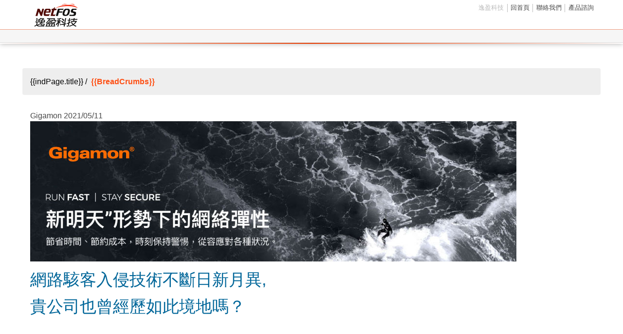

--- FILE ---
content_type: text/html
request_url: https://www.netfos.com.tw/Projects/netfos/pages/solution/plan/2021/20210511_plan.html
body_size: 7555
content:

<!DOCTYPE html>
<html xmlns="http://www.w3.org/1999/xhtml">
  <head>
    <!-- Google tag (gtag.js) -->
    <script async src="https://www.googletagmanager.com/gtag/js?id=UA-67071268-1"></script>
    <script>
      window.dataLayer = window.dataLayer || [];
      function gtag(){dataLayer.push(arguments);}
      gtag('js', new Date());

      gtag('config', 'UA-67071268-1');
    </script>
    <meta http-equiv="Content-Type" content="text/html; charset=utf-8"/>
    <meta http-equiv="X-UA-Compatible" content="IE=edge,chrome=1"/>
    <meta name="viewport" content="width=device-width, initial-scale=1.0, maximum-scale=1.0, user-scalable=0"/>
    <link rel="shortcut icon" href="/Projects/netfos/images/n2021.ico" type="image/x-icon"/>
    <meta name="description" content="產品解決方案與成功案例"/>
    <meta property="og:image" content="https://www.netfos.com.tw/Projects/netfos/images/netfos_logo_9.png"/>
    <meta itemprop="image" content="https://www.netfos.com.tw/Projects/netfos/images/netfos_logo_9.png"/>
    <title>與Gigamon專家探討 - 重新思考貴公司的安全防護</title>
    <link href="/Projects/netfos/css/style.css" rel="stylesheet" type="text/css"/>
  </head>
  <body>
    <div class="solution">
      <header>
              <div class="infoHeader">
                <div class="container">
                  <div class="logoBox"><a href="/Projects/netfos/pages/index.html"><img src="/Projects/netfos/images/netfos_logo_9.png" alt="" srcset=""/></a>
                    <h1 class="broLine"> <span>逸盈科技</span><a href="https://www.netfos.com.tw/Projects/netfos/pages/index.html">回首頁</a><a href="https://www.netfos.com.tw/Projects/netfos/pages/about/about_base.html">聯絡我們</a><a href="https://www.netfos.com.tw/Projects/netfos/pages/technical/technical_index.html?ind=support">產品諮詢</a></h1>
                  </div>
                </div>
              </div>
              <nav class="menuBox">
                <div class="container">
                  <ul class="topMenu"> </ul>
                </div>
              </nav>
              <hr/>
      </header>
      <div class="content">
        <div class="body">
          <div id="app"> 
            <div class="showBox"> 
              <div class="container">
                <!-- 內容的左邊菜單-->
                <div class="menuList" v-cloak> 
                  <ul v-if="pageTitle!=='產品資訊'">
                    <h2><span class="material-icons">list_alt</span>{{pageTitle}}</h2>
                    <li v-for="(dd,ii) in menuList" :key="ii" :class="pickClass(dd.target)"><a :href="pagesURL+dd.href">{{dd.title}}</a></li>
                  </ul>
                  <ul v-else>
                    <h2><span class="material-icons">list_alt</span>產品資訊</h2>
                    <li v-for="(dd,ii) in menuList" :key="ii" :class="openClass(dd.target)" @click="clickMe(dd.target)"><b><span class="material-icons">adjust</span>{{dd.title}}</b>
                      <ul> 
                        <li v-for="(bb,jj) in dd.children" :key="jj" :class="bb.target==ListBox.ind?'ioi':''"><a :href="pagesURL+bb.href">{{bb.title}}</a></li>
                      </ul>
                    </li>
                  </ul>
                </div>
                <div class="conData">
                  <p class="BreadCrumbs"> <a id="semDD" :href="pagesURL+indPage.href+'?pg='+semDD.index">{{indPage.title}}  /</a><b>{{BreadCrumbs}}</b></p>
                  <div class="includeEvents"> 
                    <div class="initData">
                      
<!DOCTYPE html>
<html xmlns="http://www.w3.org/1999/xhtml">
<head>
<meta http-equiv="Content-Type" content="text/html; charset=UTF-8" />
<title></title>
</head>

<body>
Gigamon 2021/05/11
<h1><img src="20210511_plan/gigabanneredm.jpg" width="999" height="288" /></h1>
<h1>網路駭客入侵技術不斷日新月異,<br />
  貴公司也曾經歷如此境地嗎？</h1>
<br>
<h2>最新的防火牆、最先進的入侵偵測系統，該買的都買了。<br />
  到頭來，入侵事件還是發生了。<br />
  原因為何？因為我們的安全防禦依然建立在以往陳舊的思維上。</h2>
<br>
<h2>面對更多的威脅<br />
  一定要擁有更多工具嗎？</h2>
<p>傳統作法下，工具愈買愈多的情形將不可避免。當一種新型威脅出現，我們就採購一種新工具，然後再買另一種新工具，工具越多意謂著要僱請更多看門保鑣來管理—還得要經常升級、管理、維護，而升級往往意謂著系統停機。</p>
<p><img src="20210511_plan/visibility-appliances.jpg.imgo.jpg" width="1000" height="668" /></p>
<h2>企業對抗網路攻擊時面臨多種挑戰</h2>
<p>挑戰1：整個網路欠缺完整可視性—雲端、混合雲與本地部署的混合環境<br />
</p>
<p>挑戰2：有經驗的看門保鑣難尋<br />
</p>
<p>挑戰3：偵測和解決威脅窘境要花越來越長的時間</p>
<h2>重新思考貴公司的安全防護</h2>
<p>以更好的可視性掌握網路流量動向，同時提升安全工具效能，委以對抗更精準的網路威脅。</p>
<p align="center"><img src="20210511_plan/giga4.png" width="630" height="522" /></p>
<br>
<h1>與Gigamon專家探討</h1>
<h2>您是否正在搜索某些話題和演示，或者想與網絡和安全專家共同討論？</h2>
<h2>請eMail來信預約專家，我們非常樂意回答您的問題。<br />
</h2>
<p>Gigamon 是網路與安全融合的領導廠商。已有全球多家頂尖企業，包括《 財星五百大》 中的 422 家公司部署了 Gigamon 解決方案。能讓雲端、混合環境或本地部署環境中的網路威脅在一站式平台中全都呈現，部署資源更快、並且使您的網路和安全工具效能達最大化。</p>
<h2><strong>專屬預約信箱 <a href="mailto:joey.kuan@netfos.com.tw?subject=預約專家演示Gigamon">joey.kuan@netfos.com.tw</a> 或請來電02-66368889#127</strong></h2>
<br>
<p><img src="20210511_plan/gigap.png" width="1000" height="345" /></p>
</body>
</html>

                    </div>
                  </div>
                </div>
              </div>
            </div>
          </div>
        </div>
      </div>
    </div>
    <footer class="footer">
      <div class="container">
        <ul class="menuMap"> </ul>
      </div>
      <div class="ftBtm">
        <div class="container center"><b>© 2004-2024 NetFos Technology Corporation All rights reserved.	 </b><a class="browserBox" href="/Projects/netfos/pages/technical/technical_index.html?ind=browser">瀏覽器建議</a>
          <e style="padding-right: 3em;">
            <a href="https://www.facebook.com/netfospmd" target="_blank" title="facebook">
              <img width="30px" src="/Projects/netfos/images/facebook.png" alt="facebook" >
            </a>
            <a href="https://www.youtube.com/@pmdnetfos1609" target="_blank" title="youtube">
              <img width="30px" src="/Projects/netfos/images/youtube.png" alt="youtube">
              </a>
            </a>
            <a href="https://www.netfos.com.tw/Projects/netfos/pages/about/about_base.html" target="_blank" title="contact us">
              <img width="30px" src="/Projects/netfos/images/cantact.png" alt="contact us">
            </a>
          </e>
        </div>
      </div>
    </footer>
  </body>
  <script type="text/javascript" src="/Projects/vendors/vue/vue.min.js"></script>
  <script type="text/javascript" src="/Projects/vendors/axios/axios.min.js"></script>
  <script type="text/javascript" src="/Projects/vendors/require/require.js" data-main="/Projects/netfos/js/main" defer async></script>
</html>

--- FILE ---
content_type: text/html
request_url: https://www.netfos.com.tw/Projects/netfos/pages/solution/plan/2021/20210511_plan.html
body_size: 7554
content:

<!DOCTYPE html>
<html xmlns="http://www.w3.org/1999/xhtml">
  <head>
    <!-- Google tag (gtag.js) -->
    <script async src="https://www.googletagmanager.com/gtag/js?id=UA-67071268-1"></script>
    <script>
      window.dataLayer = window.dataLayer || [];
      function gtag(){dataLayer.push(arguments);}
      gtag('js', new Date());

      gtag('config', 'UA-67071268-1');
    </script>
    <meta http-equiv="Content-Type" content="text/html; charset=utf-8"/>
    <meta http-equiv="X-UA-Compatible" content="IE=edge,chrome=1"/>
    <meta name="viewport" content="width=device-width, initial-scale=1.0, maximum-scale=1.0, user-scalable=0"/>
    <link rel="shortcut icon" href="/Projects/netfos/images/n2021.ico" type="image/x-icon"/>
    <meta name="description" content="產品解決方案與成功案例"/>
    <meta property="og:image" content="https://www.netfos.com.tw/Projects/netfos/images/netfos_logo_9.png"/>
    <meta itemprop="image" content="https://www.netfos.com.tw/Projects/netfos/images/netfos_logo_9.png"/>
    <title>與Gigamon專家探討 - 重新思考貴公司的安全防護</title>
    <link href="/Projects/netfos/css/style.css" rel="stylesheet" type="text/css"/>
  </head>
  <body>
    <div class="solution">
      <header>
              <div class="infoHeader">
                <div class="container">
                  <div class="logoBox"><a href="/Projects/netfos/pages/index.html"><img src="/Projects/netfos/images/netfos_logo_9.png" alt="" srcset=""/></a>
                    <h1 class="broLine"> <span>逸盈科技</span><a href="https://www.netfos.com.tw/Projects/netfos/pages/index.html">回首頁</a><a href="https://www.netfos.com.tw/Projects/netfos/pages/about/about_base.html">聯絡我們</a><a href="https://www.netfos.com.tw/Projects/netfos/pages/technical/technical_index.html?ind=support">產品諮詢</a></h1>
                  </div>
                </div>
              </div>
              <nav class="menuBox">
                <div class="container">
                  <ul class="topMenu"> </ul>
                </div>
              </nav>
              <hr/>
      </header>
      <div class="content">
        <div class="body">
          <div id="app"> 
            <div class="showBox"> 
              <div class="container">
                <!-- 內容的左邊菜單-->
                <div class="menuList" v-cloak> 
                  <ul v-if="pageTitle!=='產品資訊'">
                    <h2><span class="material-icons">list_alt</span>{{pageTitle}}</h2>
                    <li v-for="(dd,ii) in menuList" :key="ii" :class="pickClass(dd.target)"><a :href="pagesURL+dd.href">{{dd.title}}</a></li>
                  </ul>
                  <ul v-else>
                    <h2><span class="material-icons">list_alt</span>產品資訊</h2>
                    <li v-for="(dd,ii) in menuList" :key="ii" :class="openClass(dd.target)" @click="clickMe(dd.target)"><b><span class="material-icons">adjust</span>{{dd.title}}</b>
                      <ul> 
                        <li v-for="(bb,jj) in dd.children" :key="jj" :class="bb.target==ListBox.ind?'ioi':''"><a :href="pagesURL+bb.href">{{bb.title}}</a></li>
                      </ul>
                    </li>
                  </ul>
                </div>
                <div class="conData">
                  <p class="BreadCrumbs"> <a id="semDD" :href="pagesURL+indPage.href+'?pg='+semDD.index">{{indPage.title}}  /</a><b>{{BreadCrumbs}}</b></p>
                  <div class="includeEvents"> 
                    <div class="initData">
                      
<!DOCTYPE html>
<html xmlns="http://www.w3.org/1999/xhtml">
<head>
<meta http-equiv="Content-Type" content="text/html; charset=UTF-8" />
<title></title>
</head>

<body>
Gigamon 2021/05/11
<h1><img src="20210511_plan/gigabanneredm.jpg" width="999" height="288" /></h1>
<h1>網路駭客入侵技術不斷日新月異,<br />
  貴公司也曾經歷如此境地嗎？</h1>
<br>
<h2>最新的防火牆、最先進的入侵偵測系統，該買的都買了。<br />
  到頭來，入侵事件還是發生了。<br />
  原因為何？因為我們的安全防禦依然建立在以往陳舊的思維上。</h2>
<br>
<h2>面對更多的威脅<br />
  一定要擁有更多工具嗎？</h2>
<p>傳統作法下，工具愈買愈多的情形將不可避免。當一種新型威脅出現，我們就採購一種新工具，然後再買另一種新工具，工具越多意謂著要僱請更多看門保鑣來管理—還得要經常升級、管理、維護，而升級往往意謂著系統停機。</p>
<p><img src="20210511_plan/visibility-appliances.jpg.imgo.jpg" width="1000" height="668" /></p>
<h2>企業對抗網路攻擊時面臨多種挑戰</h2>
<p>挑戰1：整個網路欠缺完整可視性—雲端、混合雲與本地部署的混合環境<br />
</p>
<p>挑戰2：有經驗的看門保鑣難尋<br />
</p>
<p>挑戰3：偵測和解決威脅窘境要花越來越長的時間</p>
<h2>重新思考貴公司的安全防護</h2>
<p>以更好的可視性掌握網路流量動向，同時提升安全工具效能，委以對抗更精準的網路威脅。</p>
<p align="center"><img src="20210511_plan/giga4.png" width="630" height="522" /></p>
<br>
<h1>與Gigamon專家探討</h1>
<h2>您是否正在搜索某些話題和演示，或者想與網絡和安全專家共同討論？</h2>
<h2>請eMail來信預約專家，我們非常樂意回答您的問題。<br />
</h2>
<p>Gigamon 是網路與安全融合的領導廠商。已有全球多家頂尖企業，包括《 財星五百大》 中的 422 家公司部署了 Gigamon 解決方案。能讓雲端、混合環境或本地部署環境中的網路威脅在一站式平台中全都呈現，部署資源更快、並且使您的網路和安全工具效能達最大化。</p>
<h2><strong>專屬預約信箱 <a href="mailto:joey.kuan@netfos.com.tw?subject=預約專家演示Gigamon">joey.kuan@netfos.com.tw</a> 或請來電02-66368889#127</strong></h2>
<br>
<p><img src="20210511_plan/gigap.png" width="1000" height="345" /></p>
</body>
</html>

                    </div>
                  </div>
                </div>
              </div>
            </div>
          </div>
        </div>
      </div>
    </div>
    <footer class="footer">
      <div class="container">
        <ul class="menuMap"> </ul>
      </div>
      <div class="ftBtm">
        <div class="container center"><b>© 2004-2024 NetFos Technology Corporation All rights reserved.	 </b><a class="browserBox" href="/Projects/netfos/pages/technical/technical_index.html?ind=browser">瀏覽器建議</a>
          <e style="padding-right: 3em;">
            <a href="https://www.facebook.com/netfospmd" target="_blank" title="facebook">
              <img width="30px" src="/Projects/netfos/images/facebook.png" alt="facebook" >
            </a>
            <a href="https://www.youtube.com/@pmdnetfos1609" target="_blank" title="youtube">
              <img width="30px" src="/Projects/netfos/images/youtube.png" alt="youtube">
              </a>
            </a>
            <a href="https://www.netfos.com.tw/Projects/netfos/pages/about/about_base.html" target="_blank" title="contact us">
              <img width="30px" src="/Projects/netfos/images/cantact.png" alt="contact us">
            </a>
          </e>
        </div>
      </div>
    </footer>
  </body>
  <script type="text/javascript" src="/Projects/vendors/vue/vue.min.js"></script>
  <script type="text/javascript" src="/Projects/vendors/axios/axios.min.js"></script>
  <script type="text/javascript" src="/Projects/vendors/require/require.js" data-main="/Projects/netfos/js/main" defer async></script>
</html>

--- FILE ---
content_type: text/css
request_url: https://www.netfos.com.tw/Projects/netfos/css/style.css
body_size: 43003
content:
@charset "UTF-8";
@import url("https://fonts.googleapis.com/css?family=Quicksand:300");
html, body, div, span, applet, object, iframe, h1, h2, h3, h4, h5, h6, p, blockquote, pre, a, abbr, acronym, address, big, cite, code, del, dfn, em, img, ins, kbd, q, s, samp, small, strike, strong, sub, sup, tt, var, b, u, i, center, dl, dt, dd, ol, ul, li, fieldset, form, label, legend, table, caption, tbody, tfoot, thead, tr, th, td, article, aside, canvas, details, embed, figure, figcaption, footer, header, hgroup, menu, nav, output, ruby, section, summary, time, mark, audio, video {
  margin: 0;
  padding: 0;
  border: 0;
  font: inherit;
  vertical-align: middle;
}

ol, ul {
  list-style: none;
}

article, aside, details, figcaption, figure, footer, header, hgroup, main, nav, section, summary {
  display: block;
}

audio, canvas, video {
  display: inline-block;
}

audio:not([controls]) {
  display: none;
  height: 0;
}

[hidden] {
  display: none;
}

a:focus {
  outline: thin dotted;
}
a:active, a:hover {
  outline: 0;
}

abbr[title] {
  border-bottom: 1px dotted;
}

b, strong {
  font-weight: bold;
}

dfn {
  font-style: italic;
}

hr {
  box-sizing: content-box;
  height: 0;
}

mark {
  background: yellow;
  color: black;
}

code, kbd, pre, samp {
  font-family: monospace, serif;
  font-size: 1em;
}

pre {
  white-space: pre-wrap;
}

q {
  quotes: "“" "”" "‘" "’";
}

small {
  font-size: 80%;
}

sub {
  font-size: 75%;
  line-height: 0;
  position: relative;
  vertical-align: baseline;
}

sup {
  font-size: 75%;
  line-height: 0;
  position: relative;
  vertical-align: baseline;
  top: -0.5em;
}

sub {
  bottom: -0.25em;
}

img {
  max-width: 100%;
  height: auto;
}

svg:not(:root) {
  overflow: hidden;
}

figure {
  margin: 0;
}

fieldset {
  border: 1px solid silver;
  margin: 0 2px;
  padding: 0.35em 0.625em 0.75em;
}

legend {
  border: 0;
  padding: 0;
}

button, input, select, textarea {
  font-family: inherit;
  font-size: 100%;
  margin: 0;
}

button, input {
  line-height: normal;
}

button, select {
  text-transform: none;
}

button, html input[type=button] {
  -webkit-appearance: button;
  cursor: pointer;
}

input[type=reset], input[type=submit] {
  -webkit-appearance: button;
  cursor: pointer;
}

button[disabled], html input[disabled] {
  cursor: default;
}

input[type=checkbox], input[type=radio] {
  box-sizing: border-box;
  padding: 0;
}
input[type=search] {
  -webkit-appearance: textfield;
  box-sizing: content-box;
}
input[type=search]::-webkit-search-cancel-button, input[type=search]::-webkit-search-decoration {
  -webkit-appearance: none;
}

button::-moz-focus-inner, input::-moz-focus-inner {
  border: 0;
  padding: 0;
}

textarea {
  overflow: auto;
  vertical-align: top;
}

table {
  border-collapse: collapse;
  border-spacing: 0;
}

.clearfix {
  zoom: 1;
}
.clearfix:before {
  content: "";
  display: table;
}
.clearfix:after {
  content: "";
  display: table;
  clear: both;
}

html {
  font-family: sans-serif;
  line-height: 1;
  font-size: 16px;
}

a {
  text-decoration: none;
  color: black;
}

[v-cloak] {
  display: none;
}

input[type=submit],
input[type=reset],
input[type=button], button {
  -webkit-appearance: none;
}

@font-face {
  font-family: "Material Icons";
  font-style: normal;
  font-weight: 400;
  src: url("./flUhRq6tzZclQEJ-Vdg-IuiaDsNcIhQ8tQ.woff2") format("woff2");
  src: local("Material Icons"), local("MaterialIcons-Regular"), url("./MaterialIcons-Regular.woff2") format("woff2"), url("./MaterialIcons-Regular.woff") format("woff"), url("./MaterialIcons-Regular.ttf") format("truetype");
}
.material-icons {
  font-family: "Material Icons";
  font-weight: normal;
  font-style: normal;
  font-size: 20px;
  line-height: 1;
  letter-spacing: normal;
  text-transform: none;
  display: inline-block;
  white-space: nowrap;
  word-wrap: normal;
  direction: ltr;
  max-width: 1em;
  -webkit-font-feature-settings: "liga";
  -webkit-font-smoothing: antialiased;
  /* Support for Safari and Chrome. */
  text-rendering: optimizeLegibility;
  /* Support for Firefox. */
  -moz-osx-font-smoothing: grayscale;
  /* Support for IE. */
  font-feature-settings: "liga";
}

@font-face {
  font-family: "icomoon";
  src: url("icomoon/fonts/icomoon.eot?wo3hpi");
  src: url("icomoon/fonts/icomoon.eot?wo3hpi#iefix") format("embedded-opentype"), url("icomoon/fonts/icomoon.ttf?wo3hpi") format("truetype"), url("icomoon/fonts/icomoon.woff?wo3hpi") format("woff"), url("icomoon/fonts/icomoon.svg?wo3hpi#icomoon") format("svg");
  font-weight: normal;
  font-style: normal;
  font-display: block;
}
[class^=icon-], [class*=" icon-"] {
  /* use !important to prevent issues with browser extensions that change fonts */
  font-family: "icomoon" !important;
  speak: never;
  font-style: normal;
  font-weight: normal;
  font-variant: normal;
  text-transform: none;
  line-height: 1;
  /* Better Font Rendering =========== */
  -webkit-font-smoothing: antialiased;
  -moz-osx-font-smoothing: grayscale;
}

.icon-freebsd-brands:before {
  content: "\e903";
}

.icon-home:before {
  content: "\e900";
}

.icon-home2:before {
  content: "\e901";
}

.icon-home3:before {
  content: "\e902";
}

.icon-address-book:before {
  content: "\e944";
}

.icon-box-add:before {
  content: "\e95e";
}

.icon-download:before {
  content: "\e960";
}

.icon-zoom-in:before {
  content: "\e987";
}

.icon-wrench:before {
  content: "\e991";
}

.icon-cloud-download:before {
  content: "\e9c2";
}

.icon-download2:before {
  content: "\e9c5";
}

.icon-plus:before {
  content: "\ea0a";
}

.icon-cancel-circle:before {
  content: "\ea0d";
}

.icon-cross:before {
  content: "\ea0f";
}

.icon-checkmark:before {
  content: "\ea10";
}

.icon-exit:before {
  content: "\ea14";
}

.icon-pause:before {
  content: "\ea16";
}

.icon-stop:before {
  content: "\ea17";
}

.icon-pause2:before {
  content: "\ea1d";
}

.icon-checkbox-checked:before {
  content: "\ea52";
}

.icon-checkbox-unchecked:before {
  content: "\ea53";
}

.icon-radio-checked:before {
  content: "\ea54";
}

.icon-radio-checked2:before {
  content: "\ea55";
}

.icon-radio-unchecked:before {
  content: "\ea56";
}

.icon-tux:before {
  content: "\eabd";
}

.icon-appleinc:before {
  content: "\eabe";
}

.icon-finder:before {
  content: "\eabf";
}

.icon-windows8:before {
  content: "\eac2";
}

* {
  box-sizing: border-box;
}
*::-webkit-scrollbar {
  width: 8px;
}
*::-webkit-scrollbar-track {
  -webkit-box-shadow: inset 0 0 6px rgba(0, 0, 0, 0.3);
  border-radius: 0;
  background: transparent;
  -webkit-box-shadow: none;
}
*::-webkit-scrollbar-thumb {
  border-radius: 10px;
  background: rgba(153, 153, 153, 0.7);
  -webkit-box-shadow: none;
}

* {
  box-sizing: border-box;
}
* :focus {
  outline: none;
}

html, body {
  padding: 0;
  margin: 0;
  width: 100vw;
  height: 100vh;
  font-family: "微軟正黑體", "微软雅黑", "メイリオ", "맑은 고딕", sans-serif;
  font-size: 1em;
}

body {
  -webkit-overflow-scrolling: touch;
  padding: 0;
  height: 100%;
  line-height: 1.42857143;
  margin: 0;
  font-weight: 400;
  color: #000000;
  overflow-x: hidden;
}

.body {
  min-height: 20vh;
}

.container {
  width: 100%;
  height: auto;
  position: relative;
  z-index: 100;
  padding: 2px 10px;
  margin: 0 auto;
  max-width: 1240px;
}

.clCover {
  position: fixed;
  bottom: 0;
  right: 0;
  background-color: #ffffff;
  padding: 0.25em 0.5em;
  border-radius: 0.25em;
}
.clCover b {
  display: inline-block;
  cursor: pointer;
  margin: 0.5em;
  padding: 0.25em 1em;
  border-radius: 0.25em;
}

b.clStyle_0 {
  border: 1px solid #2ec4d1;
  color: #abe7ed;
  background-image: linear-gradient(135deg, #1B96F1, #3BE2BC);
  filter: progid:DXImageTransform.Microsoft.gradient(startColorstr="#1B96F1", endColorstr="#3BE2BC",GradientType=0);
}
b.clStyle_0:hover {
  color: #58d0da;
  box-shadow: inset 0 0 4px black;
}

b.clStyle_1 {
  border: 1px solid #a53ae9;
  color: #e4c4f8;
  background-image: linear-gradient(135deg, #3544DC, #EF33F2);
  filter: progid:DXImageTransform.Microsoft.gradient(startColorstr="#3544DC", endColorstr="#EF33F2",GradientType=0);
}
b.clStyle_1:hover {
  color: #ba68ee;
  box-shadow: inset 0 0 4px black;
}

b.clStyle_2 {
  border: 1px solid #d78f6f;
  color: #f8ece7;
  background-image: linear-gradient(135deg, #9a04bf, #ffec39);
  filter: progid:DXImageTransform.Microsoft.gradient(startColorstr="#9a04bf", endColorstr="#ffec39",GradientType=0);
}
b.clStyle_2:hover {
  color: #e2ae97;
  box-shadow: inset 0 0 4px black;
}

b.clStyle_3 {
  border: 1px solid #d33264;
  color: #eeb0c3;
  background-image: linear-gradient(135deg, #9F046C, #F5515F);
  filter: progid:DXImageTransform.Microsoft.gradient(startColorstr="#9F046C", endColorstr="#F5515F",GradientType=0);
}
b.clStyle_3:hover {
  color: #dc5c84;
  box-shadow: inset 0 0 4px black;
}

b.clStyle_4 {
  border: 1px solid #27a2a4;
  color: #83e0e1;
  background-image: linear-gradient(135deg, #564ce6, #07db78);
  filter: progid:DXImageTransform.Microsoft.gradient(startColorstr="#564ce6", endColorstr="#07db78",GradientType=0);
}
b.clStyle_4:hover {
  color: #31cbcd;
  box-shadow: inset 0 0 4px black;
}

b.clStyle_5 {
  border: 1px solid #6dd871;
  color: #e6f8e6;
  background-image: linear-gradient(135deg, #25C7A2, #9de451);
  filter: progid:DXImageTransform.Microsoft.gradient(startColorstr="#25C7A2", endColorstr="#9de451",GradientType=0);
}
b.clStyle_5:hover {
  color: #95e398;
  box-shadow: inset 0 0 4px black;
}

b.clStyle_6 {
  border: 1px solid #fdab60;
  color: #fffbf7;
  background-image: linear-gradient(135deg, #ffe7a6, #FB8332);
  filter: progid:DXImageTransform.Microsoft.gradient(startColorstr="#ffe7a6", endColorstr="#FB8332",GradientType=0);
}
b.clStyle_6:hover {
  color: #fec692;
  box-shadow: inset 0 0 4px #735400;
}

b.clStyle_7 {
  border: 1px solid #7c74e4;
  color: #f5f4fd;
  background-image: linear-gradient(135deg, #61DEC7, #8E2EF7);
  filter: progid:DXImageTransform.Microsoft.gradient(startColorstr="#61DEC7", endColorstr="#8E2EF7",GradientType=0);
}
b.clStyle_7:hover {
  color: #a49fec;
  box-shadow: inset 0 0 4px #020b09;
}

b.clStyle_8 {
  border: 1px solid #cccd32;
  color: #ebebad;
  background-image: linear-gradient(135deg, #8ADC32, #F8C332);
  filter: progid:DXImageTransform.Microsoft.gradient(startColorstr="#8ADC32", endColorstr="#F8C332",GradientType=0);
}
b.clStyle_8:hover {
  color: #d6d75b;
  box-shadow: inset 0 0 4px black;
}

b.clStyle_9 {
  border: 1px solid #888888;
  color: #d5d5d5;
  background-image: linear-gradient(135deg, #eeeeee, #444444);
  filter: progid:DXImageTransform.Microsoft.gradient(startColorstr="#eeeeee", endColorstr="#444444",GradientType=0);
}
b.clStyle_9:hover {
  color: #a2a2a2;
  box-shadow: inset 0 0 4px #555555;
}

.tt {
  width: 100px;
  height: 100px;
  background-image: url(/Projects/netfos/images/netfos_logo_5.png);
}

iframe {
  max-width: 100%;
}

.fade-enter-active, .fade-leave-active {
  transition: opacity 0.5s ease;
}

.fade-enter, .fade-leave-to, .fade-leave-active {
  opacity: 0;
}

.component-fade-enter-active, .component-fade-leave-active {
  transition: opacity 0.3s ease;
}

.component-fade-enter, .component-fade-leave-to {
  opacity: 0;
}

/* 可以设置不同的进入和离开动画 */
/* 设置持续时间和动画函数 */
.slide-fade-enter-active {
  transition: all 0.3s ease;
}

.slide-fade-leave-active {
  transition: all 0.8s cubic-bezier(1, 0.5, 0.8, 1);
}

/* .slide-fade-leave-active for below version 2.1.8 */ 
.slide-fade-enter, .slide-fade-leave-to {
  transform: translateX(10px);
  opacity: 0;
}

.index #app > div:nth-child(2n) {
  background-color: #f6f6f6;
  border-top: 1px solid #ffffff;
  border-bottom: 1px solid #ffffff;
  box-shadow: inset 0 4px 10px #bbbbbb;
}
.index #app .lightBox.container {
  max-width: 1366px;
  padding: 0;
}

@media (max-width: 650px) {
  .menuList {
    display: none;
  }
}

@media (max-width: 650px) {
  table {
    margin: 0 !important;
    padding: 0 !important;
    padding: 0 !important;
    max-width: 100% !important;
  }
  table td {
    padding: 0 !important;
  }
  .conData {
    padding: 0 !important;
  }
  ul.blockBox {
    flex-direction: column;
  }
  ul.blockBox li {
    flex: 1;
    max-width: calc(100% - 0.5em);
    width: 100%;
  }
  header nav.menuBox ul.topMenu {
    position: relative;
  }
  header nav.menuBox ul.topMenu > li {
    position: initial !important;
  }
  header nav.menuBox ul.topMenu > li:hover > ul {
    width: 100%;
    left: 0;
    right: 0;
    flex-direction: column !important;
  }
  header nav.menuBox ul.topMenu > li:hover > ul li {
    text-align: center;
  }
}
header {
  position: relative;
  z-index: 100;
  display: block;
  width: 100%;
  height: auto;
  background-color: #ffffff;
  box-shadow: 0 0 10px rgba(0, 0, 0, 0.3);
}
header .infoHeader {
  padding: 0.25em 0.5em 0.15em 0.5em;
  border-bottom: solid 1px rgba(221, 57, 1, 0.5);
}
header .infoHeader .logoBox {
  padding-left: 1.5em;
  position: relative;
}
@media (max-width: 650px) {
  header .infoHeader .logoBox {
    padding-left: 0;
    margin-left: -1em;
  }
}
header .infoHeader .logoBox img {
  height: 50px;
}
header .infoHeader .logoBox i.reight {
  position: absolute;
  right: 1.5em;
}
header .infoHeader .logoBox .broLine {
  position: absolute;
  right: 1.5em;
  top: 0;
  display: inline-flex;
}
@media (max-width: 650px) {
  header .infoHeader .logoBox .broLine {
    right: 0;
  }
  header .infoHeader .logoBox .broLine a {
    font-size: 0.6em;
  }
}
header .infoHeader .logoBox .broLine a {
  color: #474747;
  padding: 0.05em 0.5em;
  font-size: 0.8em;
}
header .infoHeader .logoBox .broLine a {
  transition: 0.5s;
}
header .infoHeader .logoBox .broLine a:hover {
  color: #fe4f13;
}
header .infoHeader .logoBox .broLine span {
  color: #bbbbbb;
  padding: 0.05em 0.5em;
  font-size: 0.8em;
}
@media (max-width: 650px) {
  header .infoHeader .logoBox .broLine span {
    display: none;
  }
}
header .infoHeader .logoBox .broLine span ~ a {
  border-left: 1px solid #bbbbbb;
}
header nav.menuBox {
  border-bottom: solid 1px #dddddd;
  background-color: #f6f6f6;
}
header nav.menuBox ul.topMenu {
  display: inline-flex;
  list-style-type: none;
}
@media (max-width: 650px) {
  header nav.menuBox ul.topMenu {
    width: 100%;
  }
}
header nav.menuBox ul.topMenu > li {
  padding: 0.5em 1.5em;
  position: relative;
}
@media (max-width: 650px) {
  header nav.menuBox ul.topMenu > li {
    padding: 0.35em 0.45em;
    font-size: 0.86em;
    flex: 1;
  }
}
header nav.menuBox ul.topMenu > li + li {
  border-left: solid 1px #dddddd;
  position: relative;
  transition: 0.5s;
}
header nav.menuBox ul.topMenu > li:hover {
  background-color: #ffffff;
}
header nav.menuBox ul.topMenu > li:hover > ul {
  display: inline-flex;
}
header nav.menuBox ul.topMenu > li.mark > ul {
  flex-direction: inherit;
}
header nav.menuBox ul.topMenu > li a {
  transition: 0.3s;
}
header nav.menuBox ul.topMenu > li a:hover {
  color: #fe4f13;
  text-decoration: underline;
}
header nav.menuBox ul.topMenu > li > ul {
  position: absolute;
  z-index: 10;
  left: 0;
  top: 2.35em;
  padding: 0.5em 1em;
  display: none;
  flex-direction: column;
  transition: 0.5s;
  background-color: #ffffff;
  white-space: nowrap;
  box-shadow: 0 4px 6px rgba(0, 0, 0, 0.5);
  border-bottom-right-radius: 0.5em;
  border-bottom-left-radius: 0.5em;
  border-top: solid 1px #eeeeee;
}
header nav.menuBox ul.topMenu > li > ul ul {
  padding: 0.5em 0.5em 0.25em 0.5em;
}
header nav.menuBox ul.topMenu > li > ul ul > li {
  padding: 0.15em 0.5em 0.15em 0.5em;
}
header nav.menuBox ul.topMenu > li > ul > li {
  padding: 0.5em 0.5em 0.25em 0.5em;
}
header nav.menuBox ul.topMenu > li > ul > li b {
  display: block;
  width: 100%;
  height: auto;
  color: #fe7546;
  border-bottom: solid 1px #ffc1ab;
}
header hr {
  border: 0;
  height: 2px;
  background: #e73c01;
  background-image: linear-gradient(to right, #FFFFFF, #e73c01, #FFFFFF);
  margin: 0;
}

footer.footer {
  padding: 1em 0em 0em 0em;
  position: relative;
  z-index: 5;
  border-top: 1px solid #dddddd;
  background-color: #f3f3f3;
  background-image: linear-gradient(90deg, #eeeeee 50%, transparent 0), linear-gradient(0deg, #eeeeee 50%, transparent 0);
  background-size: 0.3em 0.3em;
}
footer.footer .container ul.menuMap {
  display: flex;
  list-style-type: none;
  width: 100%;
  height: auto;
  flex-wrap: wrap;
}
footer.footer .container ul.menuMap li {
  flex: 1;
  padding: 0.25em;
  min-width: 150px;
}
footer.footer .container ul.menuMap li a span, footer.footer .container ul.menuMap li b span {
  display: block;
  width: 100%;
  font-weight: 500;
  padding: 0.25em 0.5em 0.25em 0.5em;
  border-bottom: 3px solid #dd3901;
}
footer.footer .container ul.menuMap li b span {
  color: #fe4f13;
  font-weight: bold;
}
footer.footer .container ul.menuMap li.mark {
  flex: 3;
  min-width: 420px;
}
footer.footer .container ul.menuMap li.mark > ul.sub-menu {
  display: flex;
  flex-wrap: wrap;
}
footer.footer .container ul.menuMap li.mark > ul.sub-menu li {
  max-width: 140px;
  min-width: 110px;
}
footer.footer .container ul.menuMap li ul.sub-menu {
  padding: 0.25em;
}
footer.footer .container ul.menuMap li ul.sub-menu li {
  font-size: 0.9em;
}
footer.footer .container ul.menuMap li ul.sub-menu li b span {
  border-bottom: 1px solid #bbbbbb;
  color: #fe7546;
}
footer.footer .container ul.menuMap li ul.sub-menu li a span {
  border-bottom: none;
}
footer.footer .container ul.menuMap li ul.sub-menu li ul.sub-menu {
  padding: 0.5em 0.5em 0.5em 1em;
}
footer.footer .container ul.menuMap li ul.sub-menu li ul.sub-menu li {
  padding: 0;
}
footer.footer .ftBtm {
  font-size: 0.7em;
  background-color: #fe4f13;
  color: #ffffff;
  border-top: 3px solid #dd3901;
}
footer.footer .ftBtm .center {
  align-items: center;
  display: flex;
  min-height: 52px;
}
footer.footer .ftBtm .center b {
  flex: 3;
}
footer.footer .ftBtm .center e {
  flex: 4;
  text-align: right;
  padding-right: 0.5em;
}
footer.footer .ftBtm .center a {
  flex: 0 0 40px;
  padding: 0.25em;
}
footer.footer .ftBtm .center i.reight {
  flex: 0 0 120px;
  overflow: hidden;
}
footer.footer .ftBtm .center i.reight img {
  max-width: 100%;
}

.browserBox {
  padding: 0.25em 0.5em;
  background-color: #ffffff;
  color: #fe4f13;
  border-radius: 4px;
  flex: 0 0 7em !important;
  display: flex;
  align-items: center;
  justify-content: center;
  border: 2px solid #e73c01;
}

/* IE9, IE10, IE11 */
@media screen and (min-width: 0\0 ) {
  .browserBox {
    background-color: #ffffff;
    color: #000000;
    position: fixed;
    font-size: 2em;
    top: 15%;
    left: 50%;
    padding: 0.5em 1em;
    margin-left: -4em;
    box-shadow: 0 0 40px #000000;
    z-index: 1000;
  }
}
.content {
  color: #474747;
  position: relative;
  z-index: 1;
}
.content .includeBox, .content .showBox {
  padding: 2em 0em;
  min-height: 50vh;
}
.content .includeBox > .container, .content .showBox > .container {
  display: flex;
}
.content .includeBox > .container .menuList, .content .showBox > .container .menuList {
  position: relative;
  flex: 0 0 200px;
  padding: 0 0.5em;
  border-right: 1px solid #dddddd;
}
.content .includeBox > .container .menuList > ul, .content .showBox > .container .menuList > ul {
  position: sticky;
  top: 1em;
  left: 0;
  padding: 0;
  display: flex;
  display: inline-grid;
  align-items: start;
  flex-direction: column;
  border-top-left-radius: 4px;
  border-top-right-radius: 4px;
  overflow: hidden;
  width: 200px;
}
.content .includeBox > .container .menuList > ul h2, .content .showBox > .container .menuList > ul h2 {
  position: relative;
  display: flex;
  align-items: center;
  padding: 0.5em;
  margin: 0;
  font-size: 1.15em;
  background-color: #ba3001;
  color: #ffffff;
  background-image: linear-gradient(90deg, #aa2c01 50%, transparent 0), linear-gradient(0deg, #aa2c01 50%, transparent 0);
  background-size: 0.2em 0.2em;
  border-bottom: 1px solid #ba3001;
  box-shadow: 0 2px 2px rgba(0, 0, 0, 0.2);
}
.content .includeBox > .container .menuList > ul h2::before, .content .showBox > .container .menuList > ul h2::before {
  position: absolute;
  top: 100%;
  right: -1px;
  content: "";
  width: 0;
  height: 0;
  border-style: solid;
  border-width: 1em 0.5em 0 0;
  border-color: #5e1800 transparent transparent transparent;
}
.content .includeBox > .container .menuList > ul h2::after, .content .showBox > .container .menuList > ul h2::after {
  position: absolute;
  top: 100%;
  left: -1px;
  content: "";
  width: 0;
  height: 0;
  border-style: solid;
  border-width: 0 0.5em 1em 0;
  border-color: transparent #5e1800 transparent transparent;
}
.content .includeBox > .container .menuList > ul h2 span, .content .showBox > .container .menuList > ul h2 span {
  margin: 0 0.5em 0 0.25em;
}
.content .includeBox > .container .menuList > ul > li, .content .showBox > .container .menuList > ul > li {
  border-left: 1px solid #dddddd;
  border-right: 1px solid #dddddd;
  border-bottom: 1px solid #dddddd;
  margin: 0 0.5em;
  height: max-content;
}
.content .includeBox > .container .menuList > ul > li a, .content .showBox > .container .menuList > ul > li a {
  display: flex;
  align-items: center;
  justify-content: center;
  padding: 0.5em;
  color: #474747;
  width: 100%;
}
.content .includeBox > .container .menuList > ul > li.pick, .content .showBox > .container .menuList > ul > li.pick {
  background-color: #eeeeee;
  box-shadow: inset 0 0 6px rgba(0, 0, 0, 0.1);
}
.content .includeBox > .container .menuList > ul > li.pick a, .content .showBox > .container .menuList > ul > li.pick a {
  color: #fe4f13;
}
.content .includeBox > .container .menuList > ul > li.openMe, .content .showBox > .container .menuList > ul > li.openMe {
  display: inline-table;
}
.content .includeBox > .container .menuList > ul > li.openMe b, .content .showBox > .container .menuList > ul > li.openMe b {
  color: #fe4f13;
  border: 1px solid #ffae92;
  margin: 0 -1px;
  width: calc(100% + 2px);
}
.content .includeBox > .container .menuList > ul > li.openMe ul, .content .showBox > .container .menuList > ul > li.openMe ul {
  height: auto;
  visibility: visible;
  opacity: 1;
}
.content .includeBox > .container .menuList > ul > li b, .content .showBox > .container .menuList > ul > li b {
  display: flex;
  align-items: center;
  justify-content: center;
  justify-content: flex-start;
  padding: 0.5em 0.5em 0.5em 1em;
  color: #474747;
  width: 100%;
  cursor: pointer;
}
.content .includeBox > .container .menuList > ul > li ul, .content .showBox > .container .menuList > ul > li ul {
  border-top: 1px solid #dddddd;
  visibility: hidden;
  height: 0;
  opacity: 0;
  transition: 0.3s;
}
.content .includeBox > .container .menuList > ul > li ul > li, .content .showBox > .container .menuList > ul > li ul > li {
  background-color: #f6f6f6;
}
.content .includeBox > .container .menuList > ul > li ul > li.ioi a, .content .showBox > .container .menuList > ul > li ul > li.ioi a {
  background-color: #fe7546 !important;
  color: #ffffff;
}
.content .includeBox > .container .menuList > ul > li ul > li + li a, .content .showBox > .container .menuList > ul > li ul > li + li a {
  border-top: 1px dashed #dddddd;
}
.content .includeBox > .container .menuList > ul > li ul > li a, .content .showBox > .container .menuList > ul > li ul > li a {
  color: #fe4f13;
  justify-content: flex-start;
  padding: 0.5em 0.5em 0.5em 2.5em;
  transition: 0.3s;
}
.content .includeBox > .container .menuList > ul > li ul > li a:hover, .content .showBox > .container .menuList > ul > li ul > li a:hover {
  padding-left: 3em;
  background-color: #eeeeee;
}
.content .includeBox > .container .conData, .content .showBox > .container .conData {
  flex: 1;
  position: relative;
  width: 100%;
  overflow: auto;
}
.content .includeBox > .container .conData > img, .content .showBox > .container .conData > img {
  margin-bottom: 3em;
}
.content .includeBox > .container .conData h2, .content .showBox > .container .conData h2 {
  font-size: 1.6em;
  color: #fe4f13;
  display: flex;
  align-items: center;
  padding: 2em 0 0.5em 0;
}
.content .includeBox > .container .conData h2 span, .content .showBox > .container .conData h2 span {
  font-size: 1.4em;
  margin-right: 0.25em;
}
.content .includeBox > .container .conData ul.newsList, .content .showBox > .container .conData ul.newsList {
  display: flex;
  flex-direction: column;
  font-size: 0.8em;
  color: #474747;
  position: relative;
  transition: 0.5s;
}
.content .includeBox > .container .conData ul.newsList li, .content .showBox > .container .conData ul.newsList li {
  display: flex;
  padding: 0.75em 0;
  transition: 0.5s;
}
.content .includeBox > .container .conData ul.newsList li + li, .content .showBox > .container .conData ul.newsList li + li {
  border: 1px solid #bbbbbb;
  border-top: none;
  margin-left: 1em;
}
.content .includeBox > .container .conData ul.newsList li + li:hover, .content .showBox > .container .conData ul.newsList li + li:hover {
  background-color: #ffeee8;
}
.content .includeBox > .container .conData ul.newsList li + li span, .content .showBox > .container .conData ul.newsList li + li span {
  font-size: 1.1em;
  position: relative;
}
.content .includeBox > .container .conData ul.newsList li + li span a, .content .showBox > .container .conData ul.newsList li + li span a {
  transition: 0.3s;
}
.content .includeBox > .container .conData ul.newsList li + li span b.downBox, .content .showBox > .container .conData ul.newsList li + li span b.downBox {
  position: absolute;
  right: 0;
  background-color: #fe4f13;
  color: #ffffff;
  padding: 0.25em 0.5em;
  font-size: 0.7em;
  border-radius: 4px;
  margin-left: 1em;
}
.content .includeBox > .container .conData ul.newsList li + li span:hover a, .content .showBox > .container .conData ul.newsList li + li span:hover a {
  color: #fe4f13 !important;
}
.content .includeBox > .container .conData ul.newsList li:nth-child(1), .content .showBox > .container .conData ul.newsList li:nth-child(1) {
  position: sticky;
  top: 0;
  left: 0;
  background-color: #aa2c01 !important;
  color: #ffffff !important;
  padding-left: 1em;
  box-shadow: 0 2px 2px rgba(0, 0, 0, 0.3);
  z-index: 10;
}
.content .includeBox > .container .conData ul.newsList li:nth-child(1)::before, .content .showBox > .container .conData ul.newsList li:nth-child(1)::before {
  position: absolute;
  top: 100%;
  left: 0;
  content: "";
  width: 0;
  height: 0;
  border-style: solid;
  border-width: 0 1em 2em 0;
  border-color: transparent #5e1800 transparent transparent;
}
.content .includeBox > .container .conData ul.newsList li:nth-child(1) span, .content .showBox > .container .conData ul.newsList li:nth-child(1) span {
  font-size: 1.2em;
  font-weight: bold;
  position: relative;
}
.content .includeBox > .container .conData ul.newsList li:nth-child(1) span i, .content .showBox > .container .conData ul.newsList li:nth-child(1) span i {
  position: absolute;
  right: 0.5em;
  cursor: pointer;
}
.content .includeBox > .container .conData ul.newsList li:nth-child(2n+1), .content .showBox > .container .conData ul.newsList li:nth-child(2n+1) {
  background-color: #f6f6f6;
}
.content .includeBox > .container .conData ul.newsList li.right, .content .showBox > .container .conData ul.newsList li.right {
  justify-content: flex-end;
  padding-right: 1em;
}
.content .includeBox > .container .conData ul.newsList li.right a, .content .includeBox > .container .conData ul.newsList li.right b, .content .showBox > .container .conData ul.newsList li.right a, .content .showBox > .container .conData ul.newsList li.right b {
  display: flex;
  align-items: center;
  justify-content: center;
  width: 1.5em;
  height: 1.5em;
  background-color: #dddddd;
  color: #fe4f13;
  border-radius: 50%;
  margin: 0.25em;
  cursor: pointer;
  transition: 0.3s;
}
.content .includeBox > .container .conData ul.newsList li.right a.pick, .content .includeBox > .container .conData ul.newsList li.right b.pick, .content .showBox > .container .conData ul.newsList li.right a.pick, .content .showBox > .container .conData ul.newsList li.right b.pick {
  background-color: #fe4f13;
  color: #ffffff;
  pointer-events: none;
}
.content .includeBox > .container .conData ul.newsList li span, .content .showBox > .container .conData ul.newsList li span {
  flex: 1;
  max-width: 15%;
  padding: 0.23em 0.5em;
  display: flex;
  align-items: center;
  word-break: break-all;
}
.content .includeBox > .container .conData ul.newsList li span + span, .content .showBox > .container .conData ul.newsList li span + span {
  border-left: 1px solid #dddddd;
}
.content .includeBox > .container .conData ul.newsList li span a, .content .showBox > .container .conData ul.newsList li span a {
  color: #aa2c01;
  cursor: pointer;
}
.content .infoBox .container {
  display: flex;
  padding: 1em 0;
}
@media (max-width: 650px) {
  .content .infoBox .container {
    flex-direction: column;
  }
}
.content .infoBox .container div {
  position: relative;
  flex: 1;
  padding: 1em;
}
.content .infoBox .container div h2 {
  color: #fe4f13;
  font-weight: bolder;
  padding-left: 1em;
  border-bottom: 3px solid #ffae92;
  display: flex;
  align-items: center;
  font-size: 1.3rem;
}
.content .infoBox .container div h2 span {
  font-size: 1.5rem;
  margin-right: 0.25em;
}
.content .infoBox .container div h2 span.iconNetFos {
  background-image: url("/Projects/netfos/images/n2021.ico");
  background-position: center;
  background-size: cover;
  width: 1em;
  height: 1em;
  display: block;
}
.content .infoBox .container div ul {
  padding: 0.5em;
  padding-bottom: 2.5em;
}
.content .infoBox .container div ul li {
  padding: 0.75em 0.5em;
  font-size: 0.95rem;
  transition: 0.3s;
}
.content .infoBox .container div ul li.moreLi {
  background-color: transparent !important;
}
.content .infoBox .container div ul li:hover {
  background-color: #eeeeee;
}
.content .infoBox .container div ul li:hover b {
  margin-left: -2em;
}
.content .infoBox .container div ul li b {
  font-size: 0.8em;
  background-color: #25C7A2;
  color: #ffffff;
  padding: 0.15em 1em 0.25em 1em;
  border-radius: 4px;
  margin-left: -1em;
  transition: 0.3s;
}
.content .infoBox .container div ul li a {
  display: block;
  width: 100%;
  padding: 0.5em 0;
}
.content .infoBox .container div ul li a.more {
  display: inline-flex;
  align-items: center;
  max-width: 5.5em;
  padding: 0.15em 0.5em;
  color: #bbbbbb;
  border-radius: 4px;
  font-weight: bolder;
  transition: 0.3s;
  margin-left: calc(100% - 6em);
  font-size: 0.8rem;
}
.content .infoBox .container div ul li a.more span {
  margin-left: 0.25em;
}
.content .infoBox .container div ul li e {
  display: block;
  width: 100%;
}
.content .infoBox .container div ul li + li {
  border-top: 1px solid #cccccc;
}
.content .infoBox .container div + div::before {
  content: "";
  display: block;
  position: absolute;
  top: 10%;
  left: 0;
  height: 80%;
  width: 1;
  border-left: 1px solid #eeeeee;
}
.content .infoBox .container div.news ul li b {
  background-color: #fe7018;
}
.content .infoBox .container div.evnts ul li b {
  background-color: #692809;
}
.content .infoBox .container div.courses ul li b {
  background-color: #1a1c20;
}

.product .BreadCrumbs {
  position: sticky;
  top: 0;
}

.BreadCrumbs {
  display: block;
  margin-bottom: 1em;
  position: relative;
  margin-bottom: 1em;
  position: relative;
  background-color: #eeeeee;
  padding: 1em;
  border-radius: 4px;
  z-index: 2;
}
.BreadCrumbs b {
  color: #fe4f13;
  padding-left: 0.5em;
}
.BreadCrumbs e.allProduct {
  background-color: #fe4f13;
  padding: 0.25em 1em;
  border-radius: 4px;
  color: #ffffff;
  cursor: pointer;
  display: none;
}
.BreadCrumbs e.allDown, .BreadCrumbs e.printDown {
  background-color: #fe4f13;
  padding: 0.25em 1em;
  border-radius: 4px;
  color: #ffffff;
  cursor: pointer;
}
.BreadCrumbs e.printDown {
  background-color: #555555;
}

.allLogoBox, .allDownBox {
  position: absolute;
  z-index: 10;
  display: flex;
  align-items: center;
  justify-content: center;
  top: 100%;
  left: 0;
  display: none;
}
@media (min-width: 641px) and (max-width: 1154px) {
  .allLogoBox, .allDownBox {
    width: calc(100vw - 200px - 2em);
  }
}
@media (min-width: 1155px) {
  .allLogoBox, .allDownBox {
    width: 100%;
  }
}
.allLogoBox .clo, .allDownBox .clo {
  position: absolute;
  width: 2em;
  height: 2em;
  top: -2em;
  right: 0;
  background-color: #fe4f13;
  color: #ffffff;
  display: flex;
  align-items: center;
  justify-content: center;
  border-top-left-radius: 4px;
  border-top-right-radius: 4px;
  cursor: pointer;
}

ul.productsLogo, ul.productsDwon {
  display: flex;
  flex-wrap: wrap;
  padding-bottom: 1em;
  border-top: 2px solid #dddddd;
  padding: 1em 2em;
  background-color: #ffffff;
  border: 1px solid #dddddd;
  box-shadow: 0 0 10px rgba(0, 0, 0, 0.15);
}
@media (max-width: 650px) {
  ul.productsLogo, ul.productsDwon {
    padding: 1em;
  }
}
ul.productsLogo::after, ul.productsDwon::after {
  content: "";
  display: block;
  width: calc(100% - 12px);
  height: calc(100% - 12px);
  border: 1px solid #fe4f13;
  position: absolute;
  top: 5px;
  left: 5px;
  z-index: 0;
}
ul.productsLogo li, ul.productsDwon li {
  z-index: 1;
  width: 50%;
  min-width: 300px;
  padding: 0.5em;
}

ul.productsDwon {
  max-height: 70vh;
  overflow: auto;
}
ul.productsDwon li {
  display: inline-flex;
}
ul.productsDwon li > span {
  color: #fc3848;
  font-size: 2em;
}
ul.productsDwon li > a {
  font-size: 0.8em;
  word-break: break-all;
}

.conData {
  padding: 1em;
}

.news #app .conData ul.newsList li span, .product #app .conData ul.newsList li span {
  max-width: 18%;
}
.news #app .conData ul.newsList li span:nth-child(2), .product #app .conData ul.newsList li span:nth-child(2) {
  flex: 5;
  max-width: 65%;
}

.events #app .conData.seminar ul.newsList li span {
  max-width: 18%;
}
.events #app .conData.seminar ul.newsList li span:nth-child(2) {
  flex: 5;
  max-width: 65%;
}
.events #app .conData.training ul.newsList li span, .events #app .conData.webinar ul.newsList li span {
  max-width: 18%;
}
.events #app .conData.training ul.newsList li span:nth-child(3), .events #app .conData.webinar ul.newsList li span:nth-child(3) {
  flex: 5;
  max-width: 65%;
}
.events #app .conData.edm ul.newsList li span {
  max-width: 18%;
}
.events #app .conData.edm ul.newsList li span:nth-child(2) {
  flex: 5;
  max-width: 65%;
}

.center {
  width: 100%;
  display: flex;
  align-items: center;
  justify-content: center;
}

.btn_a {
  padding: 0.25em 1em;
  background-color: #fe4f13;
  color: #ffffff;
  border-radius: 4px;
  margin: 0 0.5em;
}

.minh600 {
  transition: 0.5s;
  min-height: 600px;
}
.minh600 .events_img_title {
  position: relative;
  width: 100%;
}
.minh600 .events_img_title big {
  position: absolute;
  font-size: 5.5em;
  color: #ffffff;
  display: block;
  width: 50%;
  height: 100%;
  font-weight: bolder;
  display: flex;
  align-items: center;
  justify-content: center;
  left: 40%;
  top: 0%;
}

.product .conData {
  overflow: visible !important;
}

ul.blockBox {
  width: 100%;
  display: inline-flex;
  flex-wrap: wrap;
  padding: 1em 0;
  border-bottom: 1px solid #cccccc;
}
ul.blockBox li {
  position: relative;
  flex: 0 0 calc(33.333% - 0.5em);
  margin: 0em 0.25em 1em 0.25em;
  padding: 0.5em 0.5em 1.5em 0.5em;
  border: 1px solid #ffc1ab;
  display: inline-flex;
  flex-direction: column;
  transition: 0.5s;
}
ul.blockBox li:hover {
  border: 1px solid #fe4f13;
}
ul.blockBox li .picImg {
  width: 0;
  height: 0;
  padding: 0 0 50% 100%;
  display: block;
  background-size: cover;
  background-position: top center;
  cursor: pointer;
}
ul.blockBox li p {
  display: inline-flex;
  padding: 0.25em 0;
}
ul.blockBox li p i {
  color: #ffffff;
  font-size: 0.7em;
  margin-right: 0.5em;
  background-color: #bbbbbb;
  padding: 0.15em 0.35em;
  border-radius: 4px;
}
ul.blockBox li span {
  font-size: 1.2em;
}
ul.blockBox li span a {
  transition: 0.3s;
  cursor: pointer;
}
ul.blockBox li span a:hover {
  color: #fe4f13;
}
ul.blockBox li e {
  font-size: 0.9em;
  color: #bbbbbb;
  position: absolute;
  bottom: 0;
  width: 100%;
  display: block;
  text-align: right;
  right: 0;
  padding-right: 0.25em;
}

ul .download {
  padding: 0.25em 0.5em;
  position: absolute;
  top: 0;
  right: 0;
  background-color: #25C7A2;
  color: #ffffff;
  z-index: 1;
  display: flex;
  align-items: center;
  justify-content: center;
  font-size: 1em;
  border-bottom-left-radius: 0.5em;
  border-top-left-radius: 0.5em;
  cursor: pointer;
}

.footerPages {
  width: 100%;
  display: inline-flex;
  align-items: center;
  justify-content: flex-end;
  padding: 1em;
}
.footerPages a {
  width: 1.5em;
  height: 1.5em;
  display: flex;
  align-items: center;
  justify-content: center;
  background-color: #fe4f13;
  color: #ffffff;
  border-radius: 50%;
  margin: 0.25em;
}
.footerPages a.pick {
  background-color: #dddddd;
  color: #474747;
  cursor: auto;
}

.filtBox {
  width: 100%;
  display: inline-flex;
  align-items: center;
  justify-content: flex-start;
  padding: 0.25em 0.25em 0.25em 1em;
  font-size: 0.8em;
}
.filtBox b {
  display: flex;
  align-items: center;
  justify-content: center;
  background-color: #fe4f13;
  color: #ffffff;
  margin: 0.25em 0.25em 0.25em 0.75em;
  padding: 0.2em 0.2em 0.25em 1em;
  border-radius: 4px;
  cursor: pointer;
  transition: 0.5s;
}
.filtBox b:hover {
  background-color: #dd3901;
}
.filtBox .titleP {
  margin-left: 2em;
}

.index ul.productsLogo {
  position: relative;
  margin-bottom: 2em;
  box-shadow: none;
  border-top: 1px solid #dddddd;
  justify-content: center;
}
.index ul.productsLogo li {
  min-width: 115px;
  max-width: 16.5%;
}

.tbBorder td {
  border: 1px solid #ccc;
}

.swiper-container {
  width: 100%;
  height: 400px;
}
@media (max-width: 650px) {
  .swiper-container {
    width: 100%;
    height: 160px;
  }
}

.swiper-slide {
  text-align: center;
  font-size: 38px;
  font-weight: 700;
  background-color: #eee;
  display: flex;
  justify-content: center;
  align-items: center;
}

.swiper-pagination .swiper-pagination-bullet {
  border: 1px solid #ffffff;
  width: 0.75em;
  height: 0.75em;
}

.showImg {
  width: 100%;
  height: 100%;
  background-size: auto 100%;
  background-position: center;
  background-repeat: no-repeat;
  background-color: #ffffff;
  display: flex;
  align-items: center;
  justify-content: center;
  color: #eeeeee;
}

.includeBox, .includeNews, .includeProduct, .includeEvents {
  position: relative;
  z-index: 1;
  flex: 1;
  font-size: 1rem;
  /* style texte */
  /* table */
}
.includeBox .container, .includeNews .container, .includeProduct .container, .includeEvents .container {
  padding: 0 2em 2em 2em;
}
.includeBox h1, .includeBox h2, .includeBox h3, .includeBox h4, .includeBox h5, .includeBox h6, .includeNews h1, .includeNews h2, .includeNews h3, .includeNews h4, .includeNews h5, .includeNews h6, .includeProduct h1, .includeProduct h2, .includeProduct h3, .includeProduct h4, .includeProduct h5, .includeProduct h6, .includeEvents h1, .includeEvents h2, .includeEvents h3, .includeEvents h4, .includeEvents h5, .includeEvents h6 {
  font-family: "微軟正黑體", arial, helvetica, sans-serif;
  line-height: 1.6em;
  margin: 0px;
  margin-bottom: 10px;
  padding: 0px;
  clear: both;
}
.includeBox h1, .includeNews h1, .includeProduct h1, .includeEvents h1 {
  color: #006699;
  font-size: 2.15em;
}
.includeBox h2, .includeNews h2, .includeProduct h2, .includeEvents h2 {
  color: #4a4a4a;
  font-size: 1.4em;
  font-weight: bold;
}
.includeBox h3, .includeNews h3, .includeProduct h3, .includeEvents h3 {
  font-size: 1.2em;
  color: #000000;
  border-bottom: none;
  padding-top: 0.5em;
  font-weight: bolder;
}
.includeBox h4, .includeNews h4, .includeProduct h4, .includeEvents h4 {
  font-size: 1.1em;
  color: #ff5012;
  border-bottom: 2px solid #FF9800;
  padding-top: 0.75em;
}
.includeBox h5, .includeNews h5, .includeProduct h5, .includeEvents h5 {
  font-size: 1.05em;
  color: #006699;
}
.includeBox h6, .includeNews h6, .includeProduct h6, .includeEvents h6 {
  font-size: 1.05em;
  color: #ffffff;
}
.includeBox p, .includeNews p, .includeProduct p, .includeEvents p {
  margin: 0px 0px 25px 0px !important;
}
.includeBox td, .includeNews td, .includeProduct td, .includeEvents td {
  font-size: 0.875em;
  color: #1c1c26;
  line-height: 150%;
  padding: 0.15em;
}
.includeBox .title, .includeNews .title, .includeProduct .title, .includeEvents .title {
  font-weight: bold;
  font-size: 1em;
  color: #ffffff;
  line-height: 1.25em;
}
.includeBox .txt1, .includeNews .txt1, .includeProduct .txt1, .includeEvents .txt1 {
  color: #ffffff;
  margin: 0;
  padding: 0;
  font-size: 0.8em;
  text-align: left;
}
.includeBox .txt2, .includeNews .txt2, .includeProduct .txt2, .includeEvents .txt2 {
  color: #414141;
  margin: 0;
  padding: 0;
  font-size: 1em;
  font-weight: bold;
}
.includeBox a, .includeNews a, .includeProduct a, .includeEvents a {
  color: #ec6c00;
  text-decoration: none;
  background: transparent;
}
.includeBox a:hover, .includeNews a:hover, .includeProduct a:hover, .includeEvents a:hover {
  color: #006699;
  text-decoration: none;
}
.includeBox table.tb_collapse, .includeNews table.tb_collapse, .includeProduct table.tb_collapse, .includeEvents table.tb_collapse {
  width: 100%;
  border-collapse: collapse;
}
.includeBox table.tb_collapse caption, .includeNews table.tb_collapse caption, .includeProduct table.tb_collapse caption, .includeEvents table.tb_collapse caption {
  padding: 0.55em;
  font-size: 1.5em;
  background-color: #f3f6f9;
}
.includeBox table.tb_collapse thead th, .includeNews table.tb_collapse thead th, .includeProduct table.tb_collapse thead th, .includeEvents table.tb_collapse thead th {
  padding: 5px 0px;
  color: #fff;
  background-color: #915957;
}
.includeBox table.tb_collapse tbody td, .includeNews table.tb_collapse tbody td, .includeProduct table.tb_collapse tbody td, .includeEvents table.tb_collapse tbody td {
  padding: 5px 0px;
  color: #555;
  background-color: #fff;
  border-bottom: 1px solid #915957;
}
.includeBox table.tb_collapse tfoot td, .includeNews table.tb_collapse tfoot td, .includeProduct table.tb_collapse tfoot td, .includeEvents table.tb_collapse tfoot td {
  padding: 5px 0px;
  background-color: #d6d6a5;
}
.includeBox table td, .includeNews table td, .includeProduct table td, .includeEvents table td {
  padding-left: 1em;
  font-size: 0.95rem;
  min-width: 80px;
}
.includeBox table td table, .includeNews table td table, .includeProduct table td table, .includeEvents table td table {
  margin: 1em;
  max-width: calc(100% - 2em);
  width: calc(100% - 2em);
}

.index table td {
  min-width: 0.5em !important;
}

.includeNews .initData, .includeProduct .initData, .includeEvents .initData {
  padding: 1em;
  overflow: auto;
}

.ulStyle {
  list-style: disc !important;
  padding-left: 2em;
}
/*# sourceMappingURL=style.css.map */

--- FILE ---
content_type: application/javascript
request_url: https://www.netfos.com.tw/Projects/netfos/js/login.js
body_size: 4
content:
var fn1=n=>Promise.resolve(n),fn2=()=>window.location.href="./index.html",fn3=()=>window.location.href="./login.html";

--- FILE ---
content_type: application/javascript
request_url: https://www.netfos.com.tw/Projects/netfos/js/theme.js
body_size: 1518
content:
var fn1 = (e) => Promise.resolve(e),
  HrefBox = location.pathname,
  uu = "/pages/",
  qq = HrefBox.indexOf("."),
  pp = HrefBox.lastIndexOf(uu),
  mm = HrefBox.slice(pp + uu.length, qq),
  dd = "./" + HrefBox.slice(pp + uu.length);
"" == mm && (mm = "index");
var nn = mm.split("/")[0],
  gg = mm.split("/")[1],
  ee = mm.split("/")[2],
  pachURL = "/Projects/netfos/json",
  pagesURL = "/Projects/netfos/pages",
  isMobile = function () {
    try {
      return document.createEvent("TouchEvent"), !0;
    } catch (e) {
      return !1;
    }
  },
  myWidth = function () {
    var t = J_window.width();
    return (e = t < 576);
  },
  saveMe = function (e) {
    var t = JSON.stringify(e);
    localStorage.setItem("MyData", t);
  },
  deData = { data_lang: "zh", v: "0.3.9" };
function randomName(e) {
  e = e || 23;
  var t = "ABCDEFGHJKMNPQRSTWXYZabcdefhijkmnprstwxyz2345678",
    r = "";
  for (let o = 0; o < e; o++) r += t.charAt(Math.floor(48 * Math.random()));
  return new Date().getTime() + r;
}
Array.prototype.forEach =
  Array.prototype.forEach ||
  function (e) {
    if (!("[object Array]" == Object.prototype.toString.call(this)))
      throw TypeError;
    for (var t in this) "forEach" != t && e.call(this[t], t, this[t], this);
  };
var e,
  resizeTimer,
  J_window = $(window);
J_window.on("resize", function () {
  clearTimeout(resizeTimer),
    (resizeTimer = setTimeout(function () {
      var t = J_window.width();
      e = t > 576;
    }, 250));
});
var useMe = function () {
  console.log(e);
};
$(".ftBtm .container > b").text(
  "© 2004-2025 NetFos Technology Corporation All rights reserved."
);


--- FILE ---
content_type: application/javascript
request_url: https://www.netfos.com.tw/Projects/netfos/js/main.js
body_size: 1323
content:
"use strict";var vandPath="/Projects/vendors/",jsPath="../js/";require.config({paths:{jquery:vandPath+"jquery/jquery-3.5.1.min",i18n:jsPath+"jquery.i18n.properties-1.0.9",popper:vandPath+"bootstrap/js/popper",bootstrap:vandPath+"bootstrap/js/bootstrap.min","bootstrap-datepicker":vandPath+"bootstrap-datepicker/js/bootstrap-datepicker","bootstrap-datepicker-tw":vandPath+"bootstrap-datepicker/js/bootstrap-datepicker.zh-TW",sweetalert:vandPath+"sweetalert-master/sweetalert.min",jsgrid:vandPath+"jsgrid-1.5.3/jsgrid.min",de:jsPath+"de",theme:jsPath+"theme",menu:jsPath+"menu",language:jsPath+"language",login:jsPath+"login"},shim:{bootstrap:["jquery","popper"],"bootstrap-datepicker-tw":["bootstrap-datepicker"],i18n:["jquery"],jsgrid_control:["jquery"],jsgrid:["jquery"],menu:["theme"],language:["theme"],login:["theme"],de:{deps:["theme","menu","login","jquery","bootstrap","i18n","sweetalert","jsgrid","bootstrap-datepicker","bootstrap-datepicker-tw"]},theme:{deps:["jquery"],exports:"theme"}},map:{"*":{"popper.js":"popper"}}});var init=function(){pagesBox()},initUseBox=function(e){require(["de"],(function(){$.each(e,(function(e,t){require([jsPath+t])}))}))},pagesBox=function(){require(["de"],(function(){var e=location.pathname,t="/pages/",a=e.indexOf("."),r=e.lastIndexOf(t),s=e.slice(r+t.length,a);""==s&&(s="index");try{if(s.match("/")){let e=s.split("/")[0];require([jsPath+e])}else require([jsPath+s])}catch(e){}}))};init();

--- FILE ---
content_type: application/javascript
request_url: https://www.netfos.com.tw/Projects/netfos/js/menu.js
body_size: 1599
content:
"use strict";var menuUrl="/Projects/netfos/pages",DDD=localStorage.MyData,MyData=void 0!==DDD?into():getMenu();function into(){let n=JSON.parse(DDD);return menuBox(n.menu),n}function getMenu(){let n;return $.ajax({url:"/Projects/netfos/json/system.json?v="+randomName(12),dataType:"json",async:!0,success:e=>{n={menu:e.menu,v:deData.v,...deData},menuBox(e.menu),saveMe(n)},complete:n=>{null!=MyData&&""!=MyData||window.setTimeout(window.location.reload(),1500)}}),n}function menuBox(n){var e=n,a=$("ul.topMenu ,.menuMap ");a.html("");var t="";$.each(e,(function(n,e){let a="";if(e.children){$.each(e.children,(function(n,e){let t="";if(e.children){$.each(e.children,(function(n,e){t+=`\n              <li>\n                <a href="${menuUrl}${e.href}">\n                  <span data-lang="${e.lang}" title="${e.title}">${e.title}</span>\n                </a>\n              </li>\n            `}));var l=`\n            <ul class="sub-menu" >\n              ${t}\n            </ul>      \n          `}else l="";var u=e.children?null:`${e.href}`;a+=`\n          <li>\n            <${u?"a":"b"} href="${menuUrl}${u}">\n              <span data-lang="${e.lang}" title="${e.title}">${e.title}</span>\n            </${u?"a":"b"} >\n            ${l}\n          </li>\n        `}));var l=`\n        <ul class="sub-menu" >\n          ${a}\n        </ul>      \n      `}else l="";var u=e.children?null:`${e.href}`;let i=e.children[0].children?"mark":"";t+=`\n      <li class="parent ${i}">\n        <${u?"a":"b"} href="${menuUrl}${u}" >\n          <span data-lang="${e.lang}" title="${e.title}">${e.title}</span>\n        </${u?"a":"b"}>\n        ${l}\n      </li>     \n    `})),a.append(t)}MyData.v!==deData.v&&getMenu();

--- FILE ---
content_type: application/javascript
request_url: https://www.netfos.com.tw/Projects/netfos/js/main.js
body_size: 1323
content:
"use strict";var vandPath="/Projects/vendors/",jsPath="../js/";require.config({paths:{jquery:vandPath+"jquery/jquery-3.5.1.min",i18n:jsPath+"jquery.i18n.properties-1.0.9",popper:vandPath+"bootstrap/js/popper",bootstrap:vandPath+"bootstrap/js/bootstrap.min","bootstrap-datepicker":vandPath+"bootstrap-datepicker/js/bootstrap-datepicker","bootstrap-datepicker-tw":vandPath+"bootstrap-datepicker/js/bootstrap-datepicker.zh-TW",sweetalert:vandPath+"sweetalert-master/sweetalert.min",jsgrid:vandPath+"jsgrid-1.5.3/jsgrid.min",de:jsPath+"de",theme:jsPath+"theme",menu:jsPath+"menu",language:jsPath+"language",login:jsPath+"login"},shim:{bootstrap:["jquery","popper"],"bootstrap-datepicker-tw":["bootstrap-datepicker"],i18n:["jquery"],jsgrid_control:["jquery"],jsgrid:["jquery"],menu:["theme"],language:["theme"],login:["theme"],de:{deps:["theme","menu","login","jquery","bootstrap","i18n","sweetalert","jsgrid","bootstrap-datepicker","bootstrap-datepicker-tw"]},theme:{deps:["jquery"],exports:"theme"}},map:{"*":{"popper.js":"popper"}}});var init=function(){pagesBox()},initUseBox=function(e){require(["de"],(function(){$.each(e,(function(e,t){require([jsPath+t])}))}))},pagesBox=function(){require(["de"],(function(){var e=location.pathname,t="/pages/",a=e.indexOf("."),r=e.lastIndexOf(t),s=e.slice(r+t.length,a);""==s&&(s="index");try{if(s.match("/")){let e=s.split("/")[0];require([jsPath+e])}else require([jsPath+s])}catch(e){}}))};init();